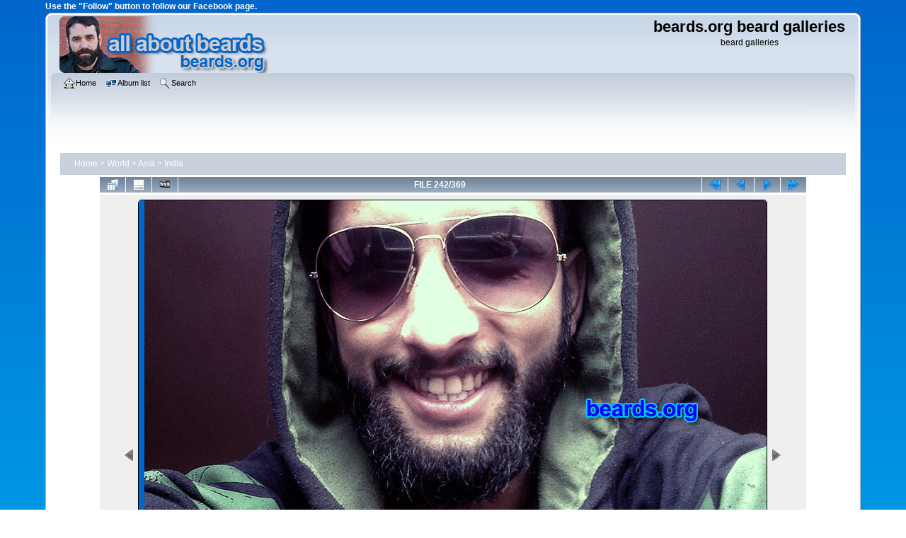

--- FILE ---
content_type: text/html; charset=utf-8
request_url: https://www.beards.org/images/displayimage.php?album=22&pid=23794
body_size: 5029
content:
<!DOCTYPE html PUBLIC "-//W3C//DTD XHTML 1.0 Transitional//EN"
   "http://www.w3.org/TR/xhtml1/DTD/xhtml1-transitional.dtd">
<html xmlns="http://www.w3.org/1999/xhtml" xml:lang="en" lang="en" dir="ltr">
<head>
<!-- Google tag (gtag.js) -->
<script async src="https://www.googletagmanager.com/gtag/js?id=G-RM43QRRHV8"></script>
<script>
  window.dataLayer = window.dataLayer || [];
  function gtag(){dataLayer.push(arguments);}
  gtag('js', new Date());

  gtag('config', 'G-RM43QRRHV8');
</script>
<meta http-equiv="Content-Type" content="text/html; charset=utf-8" />
<meta http-equiv="Pragma" content="no-cache" />
<meta name="viewport" content="width=device-width, initial-scale=1.0"/>
<title>India - Rocean S. - beards.org beard galleries</title>
<meta property="og:title" content="Beards of the World gallery" />
<meta property="og:site_name" content="All About BEARDS | beards.org"/>
<meta property="og:url" content="https://www.beards.org/images/" />
<meta property="og:type" content="website" />
<meta property="og:description" content="Beards of the world gallery: A showcase of
the incredible variety, power, and glory of beards from around the world.  Marvel at examples of all types and styles of beards.
  See beards that inspire you to grow your own beard." />
<meta name="keywords" content="full_beard" />
<link rel="start" href="displayimage.php?album=22&amp;pid=1469" title="Return to start" />
<link rel="prev" href="displayimage.php?album=22&amp;pid=23795#top_display_media" title="See previous file" />
<link rel="last" href="displayimage.php?album=22&amp;pid=19059" title="Skip to end" />
<link rel="next" href="displayimage.php?album=22&amp;pid=23934#top_display_media" title="See next file"/>
<link rel="up" href="thumbnails.php?album=22&amp;page=11" title="Return to the thumbnail page"/>

<link rel="stylesheet" href="css/coppermine.css" type="text/css" />
<link rel="stylesheet" href="themes/curve_responsive/style.css" type="text/css" />
<link rel="shortcut icon" href="/favicon.ico" />
<!-- Begin IE6 support -->
<!--[if lt IE 7]>
<style>
body {behavior: url(themes/curve_responsive/csshover3.htc );}
.dropmenu li {width: 1px;} .dropmenu li a.firstlevel span.firstlevel {white-space: nowrap;} .main_menu {overflow: auto;}
</style>
<![endif]-->
<!-- End IE6 support -->
<script type="text/javascript">
/* <![CDATA[ */
    var js_vars = {"site_url":"https:\/\/www.beards.org\/images","debug":false,"icon_dir":"images\/icons\/","lang_close":"Close","icon_close_path":"images\/icons\/close.png","cookies_allowed":true,"position":"241","album":22,"cat":false,"count":"369","buttons":{"pic_info_title":"Display\/hide file information","pic_info_btn":"","slideshow_tgt":"displayimage.php?album=22&amp;pid=23794&amp;slideshow=5000#top_display_media","slideshow_title":"Slideshow","slideshow_btn":"","loc":""},"thumb_width":"100","thumb_use":"any","max_item":"5","picture_id":"23794"};
/* ]]> */
</script>
<script type="text/javascript" src="js/jquery-1.12.4.js"></script>
<script type="text/javascript" src="js/jquery-migrate-1.4.1.js"></script>
<script type="text/javascript" src="js/scripts.js"></script>
<script type="text/javascript" src="js/jquery.greybox.js"></script>
<script type="text/javascript" src="js/jquery.elastic.js"></script>
<script type="text/javascript" src="plugins/keyboard_navigation/keydown_displayimage.js"></script>
<script type="text/javascript" src="plugins/picture_navigation/picture_navigation.js"></script>
<script type="text/javascript" src="js/displayimage.js"></script>

<!--
  SVN version info:
  Coppermine version: 1.5.9
  $HeadURL: https://svn.code.sf.net/p/coppermine/code/trunk/cpg1.5.x/themes/curve/template.html $
  $Revision: 7809 $
-->
</head>
<body>
<div id="fb-root"></div>
<script>(function(d, s, id) {
  var js, fjs = d.getElementsByTagName(s)[0];
  if (d.getElementById(id)) return;
  js = d.createElement(s); js.id = id;
  js.src = "//connect.facebook.net/en_US/sdk.js#xfbml=1&version=v2.7";
  fjs.parentNode.insertBefore(js, fjs);
}(document, 'script', 'facebook-jssdk'));</script>
    	<p style="color:white;">
	<b>Use the "Follow" button to follow our Facebook page.</b>
	</p>
	<div class="fb-like" data-href="https://www.facebook.com/allaboutbeards/" data-layout="button" data-action="like" data-size="small" data-show-faces="false" data-share="true"></div>
    <div id="cpg_logo_block_outer">
        <div class="cpg_logo_block_inner">
            <div id="cpg_logo_block_logo">
                <a href="/index.php">
                    <img src="themes/curve_responsive/images/cpg_curve_resp001.png" width="300" height="80" title="Return to beards.org home." alt="Return to beards.org home." />
                </a>
            </div>
            <div id="cpg_logo_block_name">
                <h1>beards.org beard galleries</h1>
                <h3>beard galleries</h3>
            </div>
            <div class="clearer"></div>
        </div>
    </div>
    <div id="cpg_header_block_outer">
        <div class="cpg_header_block_inner">
            <div id="main_menu">
                    <ul class="dropmenu">
          
                        <!-- BEGIN home -->
                        <li>
                            <a href="https://www.beards.org/" title="Go to the home page" class="firstlevel" ><span class="firstlevel"><img src="images/icons/home.png" border="0" alt="" width="16" height="16" class="icon" />Home</span></a>
                            
                        </li>
                        <!-- END home -->
                        
                        
                        
                        
                        
</ul>
                    <ul class="dropmenu">
          
                        
                        <!-- BEGIN album_list -->
                        <li>
                            <a href="index.php?cat=2" title="Go to the album list" class="firstlevel" ><span class="firstlevel"><img src="images/icons/alb_mgr.png" border="0" alt="" width="16" height="16" class="icon" />Album list</span></a>
                            <ul>
                                <!-- BEGIN lastup -->
                                <li>
                                    <a href="thumbnails.php?album=lastup&amp;cat=-22" title="Show most recent uploads" rel="nofollow"><span><img src="images/icons/last_uploads.png" border="0" alt="" width="16" height="16" class="icon" />Last uploads</span></a>
                                </li>
                                <!-- END lastup -->
                                <!-- BEGIN lastcom -->
                                <li>
                                    <a href="thumbnails.php?album=lastcom&amp;cat=-22" title="Show most recent comments" rel="nofollow"><span><img src="images/icons/comment.png" border="0" alt="" width="16" height="16" class="icon" />Last comments</span></a>
                                </li>
                                <!-- END lastcom -->
                                <!-- BEGIN topn -->
                                <li>
                                    <a href="thumbnails.php?album=topn&amp;cat=-22" title="Show most viewed items" rel="nofollow"><span><img src="images/icons/most_viewed.png" border="0" alt="" width="16" height="16" class="icon" />Most viewed</span></a>
                                </li>
                                <!-- END topn -->
                                
                                
                            </ul>
                        </li>
                        <!-- END album_list -->
                        <!-- BEGIN search -->
                        <li>
                            <a href="search.php" title="Search the gallery"  class="firstlevel" ><span class="firstlevel"><img src="images/icons/search.png" border="0" alt="" width="16" height="16" class="icon" />Search</span></a>
                        </li>
                        <!-- END search -->
</ul>
                    
            </div><!-- Begin IE7 support --><img src="images/spacer.gif" class="menuheight" alt="" /><!-- End IE7 support -->
            <div class="clearer"></div>
            
        </div>
    </div>
    <div id="cpg_main_block_outer">
        <div class="cpg_main_block_inner">
            
<!-- Start standard table -->
<table align="center" width="100%" cellspacing="1" cellpadding="0" class="maintable ">

        <tr>
            <td colspan="3" align="left">
                <div class="cpg_starttable_outer">
                    <div class="cpg_starttable_inner">
                        <table width="100%" cellpadding="0" cellspacing="0" border="0">
                            <tr>
                                <td class="statlink">
                                    <a href="index.php">Home</a> > <a href="index.php?cat=11">World</a> > <a href="index.php?cat=2">Asia</a> > <a href="thumbnails.php?album=22">India</a>
                                </td>
                                <td class="statlink">
                                    <img src="images/spacer.gif" width="1" height="25" border="0" alt="" />
                                </td>
                            </tr>
                        </table>
                    </div>
                </div>
            </td>
        </tr>
</table>
<!-- End standard table -->
<a name="top_display_media"></a>
<!-- Start standard table -->
<table align="center" width="90%" cellspacing="1" cellpadding="0" class="maintable ">

        <tr>
                <td align="center" valign="middle" class="navmenu" width="48"><a href="thumbnails.php?album=22&amp;page=11" class="navmenu_pic" title="Return to the thumbnail page"><img src="images/navbar/thumbnails.png" align="middle" border="0" alt="Return to the thumbnail page" /></a></td>
<!-- BEGIN pic_info_button -->
                <!-- button will be added by displayimage.js -->
                <td id="pic_info_button" align="center" valign="middle" class="navmenu" width="48"></td>
<!-- END pic_info_button -->
<!-- BEGIN slideshow_button -->
                <!-- button will be added by displayimage.js -->
                <td id="slideshow_button" align="center" valign="middle" class="navmenu" width="48"></td>
<!-- END slideshow_button -->
                <td align="center" valign="middle" class="navmenu" width="100%">FILE 242/369</td>


<!-- BEGIN nav_start -->
                <td align="center" valign="middle" class="navmenu" width="48"><a href="displayimage.php?album=22&amp;pid=1469#top_display_media" class="navmenu_pic" title="Return to start"><img src="images/navbar/start.png" border="0" align="middle" alt="Return to start" /></a></td>
<!-- END nav_start -->
<!-- BEGIN nav_prev -->
                <td align="center" valign="middle" class="navmenu" width="48"><a href="displayimage.php?album=22&amp;pid=23795#top_display_media" class="navmenu_pic" title="See previous file"><img src="images/navbar/prev.png" border="0" align="middle" alt="See previous file" /></a></td>
<!-- END nav_prev -->
<!-- BEGIN nav_next -->
                <td align="center" valign="middle" class="navmenu" width="48"><a href="displayimage.php?album=22&amp;pid=23934#top_display_media" class="navmenu_pic" title="See next file"><img src="images/navbar/next.png" border="0" align="middle" alt="See next file" /></a></td>
<!-- END nav_next -->
<!-- BEGIN nav_end -->
                <td align="center" valign="middle" class="navmenu" width="48"><a href="displayimage.php?album=22&amp;pid=19059#top_display_media" class="navmenu_pic" title="Skip to end"><img src="images/navbar/end.png" border="0" align="middle" alt="Skip to end" /></a></td>
<!-- END nav_end -->

        </tr>
</table>
<!-- End standard table -->

<!-- Start standard table -->
<table align="center" width="90%" cellspacing="1" cellpadding="0" class="maintable ">
        <tr>
                <td align="center" class="display_media" nowrap="nowrap">
                        <table width="100%" cellspacing="2" cellpadding="0">
                                <tr>
                                        <td align="center" style="{SLIDESHOW_STYLE}">
                                                <img src="albums/userpics/10001/inr015002.jpg" width="887" height="720" class="image" border="0" alt="Rocean S.
Bearded since: January 2014. I am an occasional or seasonal beard grower.

Comments:
Why did I grow my beard? I always wanted to grow a beard.  My dad had an awesome beard during his youth, though now he has shaved.  I want to remind him of his younger days.

How do I feel about my beard? It&#039;s awesome.
Keywords: full_beard" title="Rocean S.
Bearded since: January 2014. I am an occasional or seasonal beard grower.

Comments:
Why did I grow my beard? I always wanted to grow a beard.  My dad had an awesome beard during his youth, though now he has shaved.  I want to remind him of his younger days.

How do I feel about my beard? It&#039;s awesome.
Keywords: full_beard" /><br />

                                        </td>
                                </tr>
                        </table>
                </td>
            </tr>
            <tr>
                <td>
                        <table width="100%" cellspacing="2" cellpadding="0" class="tableb tableb_alternate">
                                        <tr>
                                                <td align="center">
                                                        
                                                </td>
                                        </tr>
                        </table>


<!-- BEGIN img_desc -->
                        <table cellpadding="0" cellspacing="0" class="tableb tableb_alternate" width="100%">
<!-- BEGIN title -->
                                <tr>
                                        <td class="tableb tableb_alternate"><h1 class="pic_title">
                                                Rocean S.
                                        </h1></td>
                                </tr>
<!-- END title -->
<!-- BEGIN caption -->
                                <tr>
                                        <td class="tableb tableb_alternate"><h2 class="pic_caption">
                                                Bearded since: January 2014. I am an occasional or seasonal beard grower.<br />
<br />
Comments:<br />
Why did I grow my beard? I always wanted to grow a beard.  My dad had an awesome beard during his youth, though now he has shaved.  I want to remind him of his younger days.<br />
<br />
How do I feel about my beard? It&#039;s awesome.
                                        </h2></td>
                                </tr>
<!-- END caption -->
                        </table>
<!-- END img_desc -->
                </td>
        </tr>
</table>
<!-- End standard table -->
<div id="filmstrip">
<!-- Start standard table -->
<table align="center" width="90%" cellspacing="1" cellpadding="0" class="maintable ">

        <tr>
          <td style="background-image: url(themes/curve_responsive/images/tile1.gif);background-repeat:repeat-x;"><img src="images/spacer.gif" width="1" height="28" alt="" border="0" /></td>
        </tr>
        <tr>
          <td valign="bottom" class="thumbnails filmstrip_background" align="center" style="{THUMB_TD_STYLE}">
            <table width="100%" cellspacing="0" cellpadding="0" border="0">
                <tr>
                   <td width="50%" class="prev_strip"></td>
                     <td valign="bottom"  style="{THUMB_TD_STYLE}">
                       <div id="film" style="width:520px; position:relative;"><table class="tape" ><tr>
                <td align="center" class="thumb" >
                  <a href="displayimage.php?album=22&amp;pid=23772#top_display_media" class="thumbLink" style="width:100px; float: left"><img src="albums/userpics/10001/thumb_inr014001.jpg" class="strip_image" border="0" alt="inr014001.jpg" title="Filename=inr014001.jpg
Filesize=67KiB
Dimensions=600x640
Date added=Jan 15, 2017" /></a>
                </td>

                <td align="center" class="thumb" >
                  <a href="displayimage.php?album=22&amp;pid=23795#top_display_media" class="thumbLink" style="width:100px; float: left"><img src="albums/userpics/10001/thumb_inr015001.jpg" class="strip_image" border="0" alt="inr015001.jpg" title="Filename=inr015001.jpg
Filesize=145KiB
Dimensions=655x720
Date added=Jan 16, 2017" /></a>
                </td>

                <td align="center" class="thumb" >
                  <a href="displayimage.php?album=22&amp;pid=23794#top_display_media" class="thumbLink" style="width:100px; float: left"><img src="albums/userpics/10001/thumb_inr015002.jpg" class="strip_image middlethumb" border="0" alt="inr015002.jpg" title="Filename=inr015002.jpg
Filesize=190KiB
Dimensions=887x720
Date added=Jan 16, 2017" /></a>
                </td>

                <td align="center" class="thumb" >
                  <a href="displayimage.php?album=22&amp;pid=23934#top_display_media" class="thumbLink" style="width:100px; float: left"><img src="albums/userpics/10001/thumb_inr016001.jpg" class="strip_image" border="0" alt="inr016001.jpg" title="Filename=inr016001.jpg
Filesize=117KiB
Dimensions=550x800
Date added=Jan 28, 2017" /></a>
                </td>

                <td align="center" class="thumb" >
                  <a href="displayimage.php?album=22&amp;pid=23933#top_display_media" class="thumbLink" style="width:100px; float: left"><img src="albums/userpics/10001/thumb_inr016002.jpg" class="strip_image" border="0" alt="inr016002.jpg" title="Filename=inr016002.jpg
Filesize=108KiB
Dimensions=532x800
Date added=Jan 28, 2017" /></a>
                </td>
</tr></table></div>
                     </td>
                   <td width="50%" align="right" class="next_strip"></td>
                </tr>
            </table>
          </td>
        </tr>
        <tr>
         <td style="background-image: url(themes/curve_responsive/images/tile2.gif);background-repeat:repeat-x;"><img src="images/spacer.gif" width="1" height="28" alt="" border="0" /></td>
        </tr>


</table>
<!-- End standard table -->
</div>
<div id="picinfo" style="display: none;">

<!-- Start standard table -->
<table align="center" width="90%" cellspacing="1" cellpadding="0" class="maintable ">
        <tr><td colspan="2" class="tableh2">File information</td></tr>
        <tr><td class="tableb tableb_alternate" valign="top" >Filename:</td><td class="tableb tableb_alternate">inr015002.jpg</td></tr>
        <tr><td class="tableb tableb_alternate" valign="top" >Album name:</td><td class="tableb tableb_alternate"><span class="alblink"><a href="profile.php?uid=1">steven</a> / <a href="thumbnails.php?album=22">India</a></span></td></tr>
        <tr><td class="tableb tableb_alternate" valign="top" >Keywords:</td><td class="tableb tableb_alternate"><span class="alblink"><a href="thumbnails.php?album=search&amp;keywords=on&amp;search=full_beard">full_beard</a></span></td></tr>
        <tr><td class="tableb tableb_alternate" valign="top" >Filesize:</td><td class="tableb tableb_alternate"><span dir="ltr">190&nbsp;KiB</span></td></tr>
        <tr><td class="tableb tableb_alternate" valign="top" >Date added:</td><td class="tableb tableb_alternate">Jan 16, 2017</td></tr>
        <tr><td class="tableb tableb_alternate" valign="top" >Dimensions:</td><td class="tableb tableb_alternate">887 x 720 pixels</td></tr>
        <tr><td class="tableb tableb_alternate" valign="top" >Displayed:</td><td class="tableb tableb_alternate">686 times</td></tr>
        <tr><td class="tableb tableb_alternate" valign="top" >URL:</td><td class="tableb tableb_alternate"><a href="https://www.beards.org/images/displayimage.php?pid=23794" >https://www.beards.org/images/displayimage.php?pid=23794</a></td></tr>
        <tr><td class="tableb tableb_alternate" valign="top" >Favorites:</td><td class="tableb tableb_alternate"><a href="addfav.php?pid=23794&amp;referer=displayimage.php%3Falbum%3D22%26pid%3D23794" >Add to Favorites</a></td></tr>
</table>
<!-- End standard table -->
</div>
<a name="comments_top"></a><div id="comments">
</div>

            <br /> <!-- workaround for issue 64492 - do not remove the line break! -->
        </div>
    </div>
    <div id="cpg_footer_block_outer">
        <div class="cpg_footer_block_inner">
            
<div id="cpgChooseThemeWrapper">
<form name="cpgChooseTheme" id="cpgChooseTheme" action="displayimage.php" method="get" class="inline">
<select name="theme" class="listbox_lang" onchange="if (this.options[this.selectedIndex].value) window.location.href='displayimage.php?album=22&amp;pid=23794&amp;theme=' + this.options[this.selectedIndex].value;">
<option selected="selected">Choose a theme</option><option value="curve">Curve</option>
<option value="curve_responsive"  selected="selected">Curve responsive  *</option>
<option value="curve_responsive_beards">Curve responsive beards</option>
<option value="eyeball">Eyeball</option>
<option value="hardwired">Hardwired</option>
<option value="rainy_day">Rainy day</option>
<option value="unused">Unused</option>
<option value="water_drop">Water drop</option>
<option value="xxx">Default theme</option>
</select>
<noscript>
<input type="submit" name="theme_submit" value="go" class="listbox_lang" />&nbsp;
</noscript>
</form>
</div>
	<p style="text-align:center">
	<b>Please use the "Follow Page" button below to follow the beards.org Facebook page.
	</p>
<div class="fb-page" data-href="https://www.facebook.com/allaboutbeards/" data-small-header="false" data-adapt-container-width="true" data-hide-cover="false" data-show-facepile="false"><blockquote cite="https://www.facebook.com/allaboutbeards/" class="fb-xfbml-parse-ignore"><a href="https://www.facebook.com/allaboutbeards/">beards.org</a></blockquote></div>
	<p style="text-align:center">
	Photos used with permission.  All photos are subject to this site's 
	<a href="https://www.beards.org/about.html#conditions" title="conditions of use">conditions of use</a>.<br />
	Web hosting by <a href="https://totalchoicehosting.com/" 
	title="Web hosting by TotalChoice Hosting.">TotalChoice Hosting.</a><br />
	<b>Return to <a href="https://www.beards.org/" title="Return to All About BEARDS | beards.org</cite> home."><cite>All About BEARDS | beards.org</cite> home.</a></b>
	</p>
            
<div class="footer" align="center" style="padding:10px;display:block;visibility:visible; font-family: Verdana,Arial,sans-serif;">Powered by <a href="http://coppermine-gallery.net/" title="Coppermine Photo Gallery" rel="external">Coppermine Photo Gallery</a></div>
        </div>
    </div>
<!--Coppermine Photo Gallery 1.6.25 (stable)-->
</body>
</html>